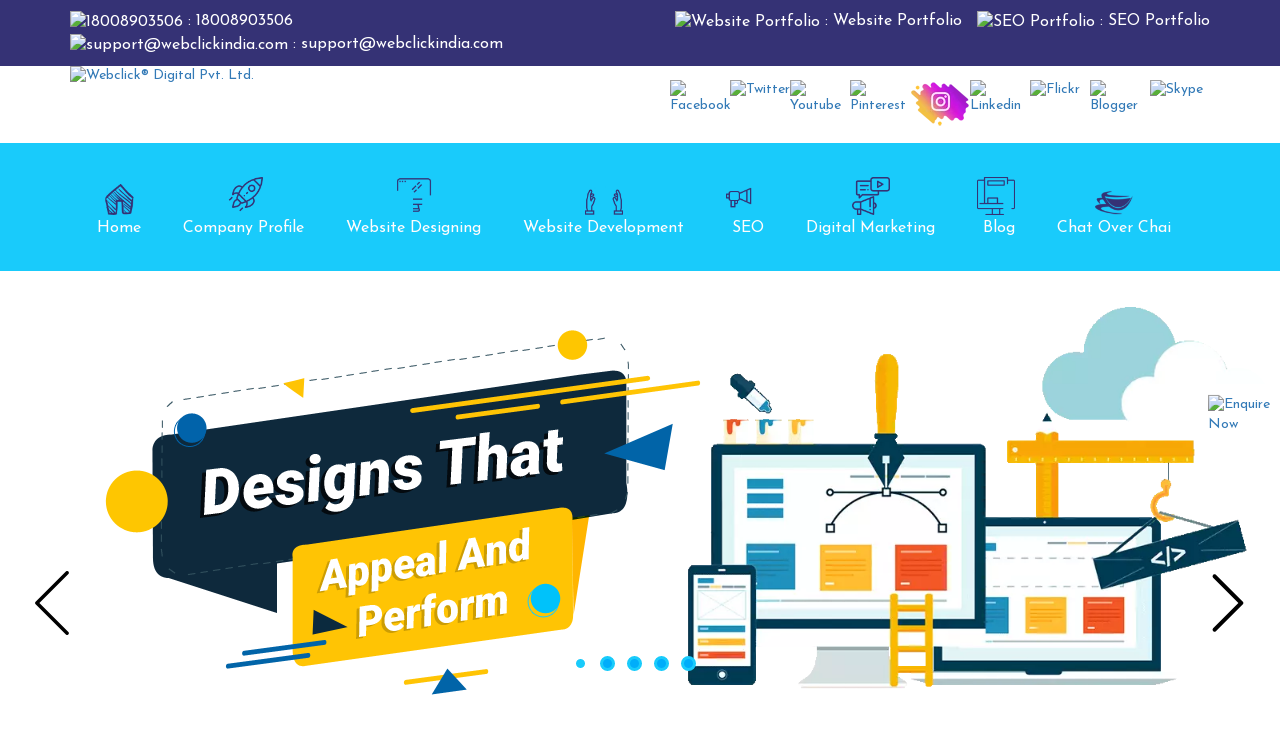

--- FILE ---
content_type: text/html; charset=UTF-8
request_url: https://www.webclickindia.com/asansol/web-designing-company.html
body_size: 23049
content:
<!doctype html>
<html lang="en">
<head>
 <meta charset="UTF-8">

<meta http-equiv="Content-Type" content="text/html; charset=utf-8" />  
<base href="https://www.webclickindia.com/" />
<title>Web Designing Company In Asansol | Best Web Designing Company Asansol</title>
<meta name="description" content="Web Designing Company in Asansol. WebclickÂ® Digital Pvt. Ltd. is best Web Designing Company in Asansol. Top 10 Web Designing Company in Asansol provide affordable services" />
<meta name="keywords" content="Web Designing Company, Web Designing Company In Asansol, Best Web Designing Company, Best Web Designing Company In Asansol, Affordable Web Designing Company, Cheap Web Designing Company, Top 10 Web Designing Company In Asansol" />
<meta name="author" content="Webclick® Digital Pvt. Ltd." />
<meta name="distribution" content="global">
<meta name="copyright" content="Webclick® Digital Pvt. Ltd. - Website Designing Company In Delhi">
<meta name="language" content="English">
<meta name="rating" content="general">
<meta name="revisit-after" content="Daily">
<meta name="robots" content="ALL">
<meta name="googlebot" content="index, follow">
<meta name="bingbot" content="index, follow" >
<meta name="reply-to" content="support@webclickindia.com">
<meta name="expires" content="never" >
<meta name="coverage" content="Worldwide">
<meta name="theme-color" content="#1ac2ff">
<meta name="viewport" content="width=device-width, initial-scale=1, shrink-to-fit=no" />
<link rel="shortcut icon" href="favicon.ico">
<meta property="og:image" content="https://www.webclickindia.com/themes/default/images/og-logo.jpg">

 


	 
		

<script type="text/javascript">
 
   document.write("<link rel=\"stylesheet\" href=\"themes/default/css/bootstrap.min.css\" \/>"); 
   document.write("<link rel=\"stylesheet\" href=\"themes/default/css/style.css\" \/>");    
  
  WebFontConfig = {  
    google: { families: ['Josefin+Sans:100,300,400,600,700&display=swap', 'Roboto&display=swap' , 'Caveat:400,700&display=swap', 'Vidaloka&display=swap'] }
  };
      
  (function() {
   
    var wf = document.createElement('script');
    wf.src = ('https:' == document.location.protocol ? 'https' : 'http') +
      '://ajax.googleapis.com/ajax/libs/webfont/1.5.18/webfont.js';
    wf.type = 'text/javascript';
    wf.async = 'true';
    var s = document.getElementsByTagName('script')[0];
    s.parentNode.insertBefore(wf, s);
    
	 	 
			var css = document.createElement('link');
			css.href = 'themes/default/css/application.min.css';
			css.rel = 'stylesheet';
			css.property = 'stylesheet';
			css.type = 'text/css';
			document.getElementsByTagName('head')[0].appendChild(css);
		 
			var css = document.createElement('link');
			css.href = '//cdnjs.cloudflare.com/ajax/libs/font-awesome/4.7.0/css/font-awesome.min.css';
			css.rel = 'stylesheet';
			css.property = 'stylesheet';
			css.type = 'text/css';
			document.getElementsByTagName('head')[0].appendChild(css);
	 
			var css = document.createElement('link');
			css.href = '//code.ionicframework.com/ionicons/2.0.1/css/ionicons.min.css';
			css.rel = 'stylesheet';
			css.property = 'stylesheet';
			css.type = 'text/css';
			document.getElementsByTagName('head')[0].appendChild(css);
			
			
			var css = document.createElement('link');
			css.href = 'themes/default/css/owl.carousel.css';
			css.rel = 'stylesheet';
			css.property = 'stylesheet';
			css.type = 'text/css';
			document.getElementsByTagName('head')[0].appendChild(css);
		})();
			
	document.write("<link rel=\"stylesheet\" href=\"themes/default/css/bootsnav.css\" \/>");    
    document.write("<link rel=\"stylesheet\" href=\"themes/default/css/responsive.css\" \/>"); 
    document.write("<link rel=\"stylesheet\" href=\"themes/default/css/media-query.css\" \/>"); 
		
	document.addEventListener('contextmenu', event => event.preventDefault());
		
</script>
 
<script type="text/javascript" src="https://cdnjs.cloudflare.com/ajax/libs/jquery/2.1.3/jquery.min.js" rel="preload"></script>

   

 <!-- <div class="snowflakes" aria-hidden="true">
  <div class="snowflake">
    <div class="inner">❅</div>
  </div>
  <div class="snowflake">
    <div class="inner">❅</div>
  </div>
  <div class="snowflake">
    <div class="inner">❅</div>
  </div>
  <div class="snowflake">
    <div class="inner">❅</div>
  </div>
  <div class="snowflake">
    <div class="inner">❅</div>
  </div>
  <div class="snowflake">
    <div class="inner">❅</div>
  </div>
  <div class="snowflake">
    <div class="inner">❅</div>
  </div>
  <div class="snowflake">
    <div class="inner">❅</div>
  </div>
  <div class="snowflake">
    <div class="inner">❅</div>
  </div>
  <div class="snowflake">
    <div class="inner">❅</div>
  </div>
  <div class="snowflake">
    <div class="inner">❅</div>
  </div>
  <div class="snowflake">
    <div class="inner">❅</div>
  </div>
</div> -->


<style>

/* customizable snowflake styling */
.snowflake {
  color: #fff;
  font-size: 2em;
  font-family: Arial, sans-serif;
  text-shadow: 0 0 5px #000;
}
.snowflake,
.snowflake .inner {
  animation-iteration-count: infinite;
  animation-play-state: running;
}
@keyframes snowflakes-fall {
  0% {
      transform: translateY(0);
  }
  100% {
      transform: translateY(110vh);
  }
}
@keyframes snowflakes-shake {
  0%,
  100% {
      transform: translateX(0);
  }
  50% {
      transform: translateX(80px);
  }
}
.snowflake {
  position: fixed;
  top: -10%;
  z-index: 9999;
  -webkit-user-select: none;
  user-select: none;
  cursor: default;
  animation-name: snowflakes-shake;
  animation-duration: 3s;
  animation-timing-function: ease-in-out;
}
.snowflake .inner {
  animation-duration: 10s;
  animation-name: snowflakes-fall;
  animation-timing-function: linear;
}
.snowflake:nth-of-type(0) {
  left: 1%;
  animation-delay: 0s;
}
.snowflake:nth-of-type(0) .inner {
  animation-delay: 0s;
}
.snowflake:first-of-type {
  left: 10%;
  animation-delay: 1s;
}
.snowflake:first-of-type .inner,
.snowflake:nth-of-type(8) .inner {
  animation-delay: 1s;
}
.snowflake:nth-of-type(2) {
  left: 20%;
  animation-delay: 0.5s;
}
.snowflake:nth-of-type(2) .inner,
.snowflake:nth-of-type(6) .inner {
  animation-delay: 6s;
}
.snowflake:nth-of-type(3) {
  left: 30%;
  animation-delay: 2s;
}
.snowflake:nth-of-type(11) .inner,
.snowflake:nth-of-type(3) .inner {
  animation-delay: 4s;
}
.snowflake:nth-of-type(4) {
  left: 40%;
  animation-delay: 2s;
}
.snowflake:nth-of-type(10) .inner,
.snowflake:nth-of-type(4) .inner {
  animation-delay: 2s;
}
.snowflake:nth-of-type(5) {
  left: 50%;
  animation-delay: 3s;
}
.snowflake:nth-of-type(5) .inner {
  animation-delay: 8s;
}
.snowflake:nth-of-type(6) {
  left: 60%;
  animation-delay: 2s;
}
.snowflake:nth-of-type(7) {
  left: 70%;
  animation-delay: 1s;
}
.snowflake:nth-of-type(7) .inner {
  animation-delay: 2.5s;
}
.snowflake:nth-of-type(8) {
  left: 80%;
  animation-delay: 0s;
}
.snowflake:nth-of-type(9) {
  left: 90%;
  animation-delay: 1.5s;
}
.snowflake:nth-of-type(9) .inner {
  animation-delay: 3s;
}
.snowflake:nth-of-type(10) {
  left: 25%;
  animation-delay: 0s;
}
.snowflake:nth-of-type(11) {
  left: 65%;
  animation-delay: 2.5s;
}

/* Prevent text selection of a body element in all major browsers */
body {
-webkit-touch-callout: none; /* iOS Safari */
-webkit-user-select: none;   /* Chrome 6.0+, Safari 3.1+, Edge & Opera 15+ */
-moz-user-select: none;      /* Firefox */
-ms-user-select: none;       /* IE 10+ and Edge */
user-select: none;           /* Non-prefixed version, 
								currently supported by Chrome and Opera */
}

.business_website_tagline p {
    padding: 13px 0;
    text-align: center;
}


@media only screen and (max-width: 480px) {
 
 .custom {
    margin-top: -41px;
     background: none !important;
	}

.awards-section h2::before {
    content: " ";
    background: url(themes/default/images/awards/title-bg2.png) no-repeat;
    width: 345px;
    background-size: 100%;
    height: 88px;
    position: absolute;
    left: 0;
    right: 0;
    top: -18px;
    z-index: -1;
    margin: 0 auto;
    display: inline-block;
}

.content-secton .ballon {  
    display: none;
}

.content-secton .call-now a img {
   display: none;
}

.content-secton .designer {
    display: none;
}

.testimonials { 
background : none;
}



.awards-section {
    width: 100%;
   // background-image: url(themes/default/images/mobile-bg.jpg) !important;
   // background-repeat: no-repeat;
}

#toTop { 
display : none !important;
}

#myTab {
    display: none;
}

.enquiry-now {
    display: none;
}
 
 .slider-navigation {
    display: none;
}
  
 .dg-wrapper a img {
    display: block;
    width: 300px;
    height: 220px;
}


.desktopwebmenu {
    display: none;
}

 .creative-designs .bs-example ul li {
    width: 45px;
}

.slider-controls {
    display: none;
}

.footer-social {
 display: none !important;
}

blockquote {
    padding: 0px;
	}
	
.main-menu { display:none; }
	
	.creative .creative_hindi_tagline p {
    width: 100%;
    margin: 0 auto;
    font-size: 1.4rem;
}

.business-description h4.business_website_title {
    font-size: 23px !important;
    text-align: center !important;
    color: #fd584a !important;
    line-height: 30px;
}
	
.section_title {    
    font-size: 20px !important;    
    line-height: 29px !important;    
    padding-left: 10px !important;
    padding-right: 37px !important;
}

section.project-launch p {
    margin: 7% 0px 1px;
    font-size: 19px;
    line-height: 35px;
}

#quote-carousel .carousel-control {
 
    margin-top: -30px;
}

.social-link li a img {
    width: 58px;
}

.footer-box li {
    border-bottom: 1px dashed #60598c;
    padding: 0;
    margin: 0;
    line-height: 41px;
}

footer li a {
    color: #fff;
    display: block;
	line-height: 30px;
}
}


</style>

<!-- Global site tag (gtag.js) - Google Analytics -->
<script async src="https://www.googletagmanager.com/gtag/js?id=UA-126536863-1"></script>
<script>
  window.dataLayer = window.dataLayer || [];
  function gtag(){dataLayer.push(arguments);}
  gtag('js', new Date());

  gtag('config', 'UA-126536863-1');
</script>

<script type="application/ld+json">{
      "@context": "https://schema.org",
      "@type": "LocalBusiness",
      "name" : "Webclickâ„¢ Digital Pvt. Ltd. - Best Web Designing Company in India",
      "url": "https://www.webclickindia.com/",
      "logo": "https://www.webclickindia.com/themes/default/images/logo.png",
      "image": "https://www.webclickindia.com/images/awards/web-click-india-won-national-excellence-award-2018-for-best-professional-web-designing-company-in-india.png",
      "description": "Awarded Best Website Designing and Digital Marketing Company In India",
      "telephone": "18008903506",
      "pricerange":"18008903506 - Call Now | Mail US: support@webclickindia.com",
      "geo": {
      "@type": "GeoCoordinates",
      "latitude": 28.6580938,
      "longitude": 77.1440365
      },
      "aggregateRating": {
      "@type": "AggregateRating",
      "ratingValue": "5.0",
      "bestRating": "5",
      "ratingCount": "5000"
      },
      "address": {
      "@type": "PostalAddress",
      "addressLocality": "New Delhi",
      "addressRegion": "DEL",
      "streetAddress": "8A/2 Plot No.1- A, 3rd Floor Moti Nagar, Najafgarh Rd, DLE Industrial Area, New Delhi, Delhi 110015",
      "postalCode": "110015"
      },
      "openingHours": [
      "Mon-Sat 09:30AM - 06.00PM"
      ]
      }
    </script>	


 


 <!-- Google tag (gtag.js) -->
<script async src="https://www.googletagmanager.com/gtag/js?id=G-V5SVJJYQL2"></script>
<script>
  window.dataLayer = window.dataLayer || [];
  function gtag(){dataLayer.push(arguments);}
  gtag('js', new Date());

  gtag('config', 'G-V5SVJJYQL2');
</script>
</head>


<body>
<!-- enquiry-now -->
<div class="enquiry-now ">
<a href="contact-us.html" title="Enquire Now"><img src="[data-uri]" data-src="themes/default/images/enquiry-now.png" class="img-responsive bounce" alt="Enquire Now" title="Enquire Now" /></a>
</div><!-- enquiry-now -->

<div class="top-header">
<div class="container">
<div class="row">
<div class="col-lg-6">
<ul class="contact-icon">
<li><a href="tel:18008903506" title="18008903506" class="header-mobile"><img src="themes/default/images/icon/support.png" alt="18008903506" title="18008903506" /> : 18008903506</a></li>
<li><a href="mailto:support@webclickindia.com" title="support@webclickindia.com"><img src="themes/default/images/icon/email.png" alt="support@webclickindia.com" title="support@webclickindia.com" /> : support@webclickindia.com</a></li>
</ul>
</div><!--col-lg-8-->
<div class="col-lg-6">
<ul class="portfolio-link">
<li><a href="https://www.webclickindia.com/Webclick-Digital-Portfolio.pdf" target="_blank" title="Website Portfolio"><img src="themes/default/images/icon/coding.png" alt="Website Portfolio" title="Website Portfolio" /> : Website Portfolio</a></li>
<li><a href="https://www.webclickindia.com/Webclick-Digital-Portfolio.pdf" target="_blank" title="SEO Portfolio"><img src="themes/default/images/icon/seo.png" alt="SEO Portfolio" title="SEO Portfolio
" /> : SEO Portfolio</a></li>
</ul>
</div><!--col-lg-6-->
</div><!--row-->
</div><!--container-->
</div><!--top-header-->

<header class="xwow xfadeIn">
  <div class="container">
    <div class="top">
      <div class="row">
        <div class="col-md-4">
          <div class="logo xwow xfadeInLeft"><a href="/" title="Webclick® Digital Pvt. Ltd."><img src="themes/default/images/logo.png" alt="Webclick® Digital Pvt. Ltd." title="Webclick® Digital Pvt. Ltd." /></a></div>
        </div>
        <div class="col-md-8 info xwow xfadeInRight">
        <ul class="social-link">
		 
		
		 
             
			 
			  <li><a href="https://www.facebook.com/webclickdelhindia/" target="_blank" class="hvr-pulse-shrink"><img src="images/socialicons/icon-facebook.png" class="img-responsive" alt="Facebook" title="Facebook" /></a></li>
			  
 
             
			 
			  <li><a href="https://twitter.com/webclickindia20" target="_blank" class="hvr-pulse-shrink"><img src="images/socialicons/icon-twitter.png" class="img-responsive" alt="Twitter" title="Twitter" /></a></li>
			  
 
             
			 
			  <li><a href="https://www.youtube.com/c/WebClickIndiaNewDelhi" target="_blank" class="hvr-pulse-shrink"><img src="images/socialicons/icon-youtube.png" class="img-responsive" alt="Youtube" title="Youtube" /></a></li>
			  
 
             
			 
			  <li><a href="https://in.pinterest.com/webclickindia/" target="_blank" class="hvr-pulse-shrink"><img src="images/socialicons/icon-pinterest.png" class="img-responsive" alt="Pinterest" title="Pinterest" /></a></li>
			  
 
             
			 
			  <li><a href="https://www.instagram.com/webclickindia/" target="_blank" class="hvr-pulse-shrink"><img src="images/socialicons/icon-instagram.png" class="img-responsive" alt="Instagram" title="Instagram" /></a></li>
			  
 
             
			 
			  <li><a href="https://in.linkedin.com/company/web-click-india" target="_blank" class="hvr-pulse-shrink"><img src="images/socialicons/icon-linkedin.png" class="img-responsive" alt="Linkedin" title="Linkedin" /></a></li>
			  
 
             
			 
			  <li><a href="https://www.flickr.com/photos/webclickindia/" target="_blank" class="hvr-pulse-shrink"><img src="images/socialicons/icon-flickr.png" class="img-responsive" alt="Flickr" title="Flickr" /></a></li>
			  
 
             
			 
			  <li><a href="https://webclickindia.blogspot.com/" target="_blank" class="hvr-pulse-shrink"><img src="images/socialicons/icon-blogger.png" class="img-responsive" alt="Blogger" title="Blogger" /></a></li>
			  
 
             
			 
			  <li><a href="skype:webclickindia?call" target="_blank" class="hvr-pulse-shrink"><img src="images/socialicons/icon-skype.png" class="img-responsive" alt="Skype" title="Skype" /></a></li>
			  

        </ul> 
		</div><!--col-md-8-->
      </div>
    </div>
  </div>
</header>
<!-- ======================= header ends here ============================== -->
<!-- ======================= Navigation starts here ============================== -->


<div class="header-menu">
  <div class="container">
    <div class="row">
      <!-- Main Menu Start -->
      <div class="mobile-nav-menu"></div>
      <div class="col-md-12 desktopwebmenu nav-menu">
        <div class="menu">
          <nav id="main-menu" class="main-menu" style="display: block;">
            <ul>
              <li><a href="/" class="hvr-pulse-shrink" title="Webclick® Digital Pvt. Ltd."><img src="themes/default/images/icon/services-icon/home-sketch.gif" class="img-responsive" alt="Webclick® Digital Pvt. Ltd." title="Webclick® Digital Pvt. Ltd." /> Home </a></li>
              <li><a href="company-profile.html" class="hvr-pulse-shrink" title=" Company Profile"><img src="themes/default/images/icon/services-icon/startup.gif" class="img-responsive" alt=" Company Profile" title=" Company Profile" /> Company Profile</a>
			  
				<ul>				
				<li>
				<a href="our-certificates.html" title="Our Certificates">Our Certificates</a>

				</li>
				</ul>
				</li>
             

  							  
							  					
                        <li>
                           <a href="website-designing.html" title="Website Designing" class="hvr-pulse-shrink">
						   <img src="/images/categories/header-website-designing.gif" class="img-responsive" alt="Website Designing" title="Website Designing" /> 
						   Website Designing </a>
                           	
                           <ul>
                              					
                              <li>
                                 <a href="ecommerce-website-designing.html" title="Ecommerce Web Designing">Ecommerce Web Designing</a>
                                                               </li>
                              					
                              <li>
                                 <a href="responsive-website-designing.html" title="Responsive Web Designing">Responsive Web Designing</a>
                                                               </li>
                              					
                              <li>
                                 <a href="static-web-designing.html" title="Static Web Designing">Static Web Designing</a>
                                                               </li>
                              					
                              <li>
                                 <a href="dynamic-website-designing.html" title="Dynamic Web Designing">Dynamic Web Designing</a>
                                                               </li>
                              					
                              <li>
                                 <a href="flash-web-designing.html" title="Flash Web Designing">Flash Web Designing</a>
                                                               </li>
                              					
                              <li>
                                 <a href="custom-web-designing.html" title="Custom Web Designing">Custom Web Designing</a>
                                                               </li>
                              					
                              <li>
                                 <a href="website-redesigning.html" title="Website Redesigning">Website Redesigning</a>
                                                               </li>
                              					
                              <li>
                                 <a href="seo-web-designing.html" title="SEO Web Designing">SEO Web Designing</a>
                                                               </li>
                              					
                              <li>
                                 <a href="landing-page-designing.html" title="Landing Page Designing">Landing Page Designing</a>
                                                               </li>
                              					
                              <li>
                                 <a href="web-design-packages.html" title="Web Design Packages">Web Design Packages</a>
                                                               </li>
                                                      
                           </ul>
                                                   </li>
                        							  
							  					
                        <li>
                           <a href="website-development.html" title="Website Development" class="hvr-pulse-shrink">
						   <img src="/images/categories/header-website-development.gif" class="img-responsive" alt="Website Development" title="Website Development" /> 
						   Website Development </a>
                           	
                           <ul>
                              					
                              <li>
                                 <a href="magento-web-development.html" title="Magento Web Development">Magento Web Development</a>
                                                               </li>
                              					
                              <li>
                                 <a href="wordpress-website-development.html" title="Wordpress Website">Wordpress Website</a>
                                                               </li>
                              					
                              <li>
                                 <a href="php-web-development.html" title="PHP Web Development">PHP Web Development</a>
                                                               </li>
                              					
                              <li>
                                 <a href="drupal-web-development.html" title="Drupal Web Development">Drupal Web Development</a>
                                                               </li>
                              					
                              <li>
                                 <a href="joomla-website-development.html" title="Joomla Web Development">Joomla Web Development</a>
                                                               </li>
                              					
                              <li>
                                 <a href="portal-development.html" title="Portal Development">Portal Development</a>
                                                                  <ul>
                                                                        <li><a href="b2c-web-development.html" title="B2C Web Development">B2C Web Development</a></li>
                                                                        <li><a href="b2b-portal-development.html" title="B2B Portal Development">B2B Portal Development</a></li>
                                                                        <li><a href="web-portal-development.html" title="Web Portal Development">Web Portal Development</a></li>
                                                                        <li><a href="travel-portal-development.html" title="Travel Portal">Travel Portal</a></li>
                                                                        <li><a href="real-estate-portal-development.html" title="Real Estate Portal">Real Estate Portal</a></li>
                                                                        <li><a href="property-portal-development.html" title="Property Portal">Property Portal</a></li>
                                                                        <li><a href="ecommerce-portal-development.html" title="Ecommerce Portal">Ecommerce Portal</a></li>
                                                                        <li><a href="job-portal-development.html" title="Job Portal">Job Portal</a></li>
                                                                        <li><a href="recruitment-portal-development.html" title="Recruitment Portal Development">Recruitment Portal Development</a></li>
                                                                        <li><a href="education-portal-development.html" title="Education Portal">Education Portal</a></li>
                                                                        <li><a href="news-portal-development.html" title="News Portal">News Portal</a></li>
                                                                        <li><a href="enterprise-portal-development.html" title="Enterprise Portal">Enterprise Portal</a></li>
                                                                        <li><a href="healthcare-portal-development.html" title="Healthcare Portal">Healthcare Portal</a></li>
                                                            
                                 </ul>
                                                               </li>
                              					
                              <li>
                                 <a href="custom-web-development.html" title="Custom Web Development">Custom Web Development</a>
                                                               </li>
                              					
                              <li>
                                 <a href="cms-web-development.html" title="CMS Web Development">CMS Web Development</a>
                                                               </li>
                              					
                              <li>
                                 <a href="zen-cart-web-development.html" title="Zen Cart Web Development">Zen Cart Web Development</a>
                                                               </li>
                                                      
                           </ul>
                                                   </li>
                        							  
							  					
                        <li>
                           <a href="seo-services.html" title="SEO" class="hvr-pulse-shrink">
						   <img src="/images/categories/header-seo.gif" class="img-responsive" alt="SEO" title="SEO" /> 
						   SEO </a>
                           	
                           <ul>
                              					
                              <li>
                                 <a href="on-page-optimization.html" title="On Page Optimization">On Page Optimization</a>
                                                               </li>
                              					
                              <li>
                                 <a href="off-page-optimization.html" title="Off Page Optimization">Off Page Optimization</a>
                                                               </li>
                              					
                              <li>
                                 <a href="link-building-services.html" title="Link Building Services">Link Building Services</a>
                                                               </li>
                              					
                              <li>
                                 <a href="directory-submission-services.html" title="Directory Submission Services">Directory Submission Services</a>
                                                               </li>
                              					
                              <li>
                                 <a href="social-bookmarking-services.html" title="Social Bookmarking Services">Social Bookmarking Services</a>
                                                               </li>
                              					
                              <li>
                                 <a href="guaranteed-seo-services.html" title="Guaranteed SEO Services">Guaranteed SEO Services</a>
                                                               </li>
                              					
                              <li>
                                 <a href="seo-services-in-dhanbad.html" title="SEO Services in Dhanbad">SEO Services in Dhanbad</a>
                                                               </li>
                              					
                              <li>
                                 <a href="seo-services-in-ranchi.html" title="SEO Services in Ranchi">SEO Services in Ranchi</a>
                                                               </li>
                              					
                              <li>
                                 <a href="seo-services-in-patna.html" title="SEO Services in Patna">SEO Services in Patna</a>
                                                               </li>
                              					
                              <li>
                                 <a href="seo-packages.html" title="SEO Packages">SEO Packages</a>
                                                               </li>
                                                      
                           </ul>
                                                   </li>
                        							  
							  					
                        <li>
                           <a href="digital-marketing.html" title="Digital Marketing" class="hvr-pulse-shrink">
						   <img src="/images/categories/header-digital-marketing.gif" class="img-responsive" alt="Digital Marketing" title="Digital Marketing" /> 
						   Digital Marketing </a>
                           	
                           <ul>
                              					
                              <li>
                                 <a href="internet-marketing.html" title="Internet Marketing">Internet Marketing</a>
                                                                  <ul>
                                                                        <li><a href="local-seo-services.html" title="Local SEO Services">Local SEO Services</a></li>
                                                                        <li><a href="web-marketing.html" title="Web Marketing">Web Marketing</a></li>
                                                                        <li><a href="locality-wise-promotion.html" title="Locality Wise Promotion">Locality Wise Promotion</a></li>
                                                                        <li><a href="google-map-promotion.html" title="Google Map Promotion">Google Map Promotion</a></li>
                                                                        <li><a href="city-wise-promotion.html" title="City Wise Promotion">City Wise Promotion</a></li>
                                                                        <li><a href="state-wise-promotion.html" title="State Wise Promotion">State Wise Promotion</a></li>
                                                                        <li><a href="country-wise-promotion.html" title="Country Wise Promotion">Country Wise Promotion</a></li>
                                                                        <li><a href="google-adwords-ppc.html" title="Google Adwords/PPC">Google Adwords/PPC</a></li>
                                                                        <li><a href="facebook-ads.html" title="Facebook Ads">Facebook Ads</a></li>
                                                                        <li><a href="video-promotion.html" title="Video Promotion">Video Promotion</a></li>
                                                                        <li><a href="seo-content-writing.html" title="SEO Content Writing">SEO Content Writing</a></li>
                                                                        <li><a href="register-domain.html" title="Register Domain">Register Domain</a></li>
                                                                        <li><a href="psd-to-html-conversion.html" title="PSD To HTML Conversion">PSD To HTML Conversion</a></li>
                                                            
                                 </ul>
                                                               </li>
                              					
                              <li>
                                 <a href="social-media.html" title="SMO Services">SMO Services</a>
                                                                  <ul>
                                                                        <li><a href="facebook-promotion.html" title="Facebook Promotion">Facebook Promotion</a></li>
                                                                        <li><a href="twitter-promotion.html" title="Twitter Promotion">Twitter Promotion</a></li>
                                                                        <li><a href="google-plus-promotion.html" title="Google Plus Promotion">Google Plus Promotion</a></li>
                                                                        <li><a href="linkedin-promotion.html" title="LinkedIn Promotion">LinkedIn Promotion</a></li>
                                                                        <li><a href="pinterest-promotion.html" title="Pinterest Promotion">Pinterest Promotion</a></li>
                                                            
                                 </ul>
                                                               </li>
                              					
                              <li>
                                 <a href="google-promotion.html" title="Google Promotion">Google Promotion</a>
                                                                  <ul>
                                                                        <li><a href="google-promotion-company.html" title="Google Promotion Company">Google Promotion Company</a></li>
                                                                        <li><a href="google-promotion-services.html" title="Google Promotion Services">Google Promotion Services</a></li>
                                                                        <li><a href="google-ranking.html" title="Google Ranking">Google Ranking</a></li>
                                                                        <li><a href="google-ranking-services.html" title="Google Ranking Services">Google Ranking Services</a></li>
                                                                        <li><a href="google-branding-promotion.html" title="Google Branding Promotion">Google Branding Promotion</a></li>
                                                                        <li><a href="google-branding-services.html" title="Google Branding Services">Google Branding Services</a></li>
                                                                        <li><a href="google-adwords-promotion.html" title="Google Adwords Promotion">Google Adwords Promotion</a></li>
                                                                        <li><a href="google-adwords-company.html" title="Google Adwords Company">Google Adwords Company</a></li>
                                                                        <li><a href="google-adwords-services.html" title="Google Adwords Services">Google Adwords Services</a></li>
                                                                        <li><a href="online-google-promotion.html" title="Online Google Promotion">Online Google Promotion</a></li>
                                                                        <li><a href="online-website-promotion.html" title="Online Website Promotion">Online Website Promotion</a></li>
                                                                        <li><a href="website-promotion-company.html" title="Website Promotion Company">Website Promotion Company</a></li>
                                                                        <li><a href="google-website-promotion.html" title="Google Website Promotion">Google Website Promotion</a></li>
                                                                        <li><a href="promote-business-on-google.html" title="Promote Business On Google">Promote Business On Google</a></li>
                                                                        <li><a href="adwords-promotion.html" title="Adwords Promotion">Adwords Promotion</a></li>
                                                                        <li><a href="google-paid-promotion.html" title="Google Paid Promotion">Google Paid Promotion</a></li>
                                                                        <li><a href="google-search-promotion.html" title="Google Search Promotion">Google Search Promotion</a></li>
                                                                        <li><a href="web-promotion.html" title="Web Promotion">Web Promotion</a></li>
                                                                        <li><a href="website-promotion-services.html" title="Website Promotion Services">Website Promotion Services</a></li>
                                                                        <li><a href="web-promotion-company.html" title="Web Promotion Company">Web Promotion Company</a></li>
                                                                        <li><a href="seo-website-promotion.html" title="SEO Website Promotion">SEO Website Promotion</a></li>
                                                                        <li><a href="web-promotion-services.html" title="Web Promotion Services">Web Promotion Services</a></li>
                                                                        <li><a href="professional-website-promotion.html" title="Professional Website Promotion">Professional Website Promotion</a></li>
                                                                        <li><a href="local-website-promotion.html" title="Local Website Promotion">Local Website Promotion</a></li>
                                                                        <li><a href="google-marketing-services.html" title="Google Marketing Services ">Google Marketing Services </a></li>
                                                                        <li><a href="google-merchant-centre-promotion.html" title="Google Merchant Centre Promotion">Google Merchant Centre Promotion</a></li>
                                                                        <li><a href="google-shopping-ads-promotion.html" title="Google Shopping Ads Promotion">Google Shopping Ads Promotion</a></li>
                                                            
                                 </ul>
                                                               </li>
                                                      
                           </ul>
                                                   </li>
                        						   
							  
			  
              <li><a href="blog.html" title="Blog" class="hvr-pulse-shrink"><img src="themes/default/images/icon/services-icon/blogging.gif" class="img-responsive" alt="Blog" title="Blog" /> Blog</a> </li>
              <li><a href="contact-us.html" title="Chat Over Chai" class="hvr-pulse-shrink"><img src="themes/default/images/icon/services-icon/call-center.gif" class="img-responsive" alt="Chat Over Chai" title="Chat Over Chai" /> Chat Over Chai</a></li>
            </ul>
          </nav>
        </div>
      </div>
      <!-- Main Menu End -->
    </div>
  </div>
</div>
<!-- ======================= Navigation ends here ================================ -->


<!-- ======================= Breadcrumb starts here ================================ -->
<!-- ======================= MISSION CONTENT starts here ================================ -->
<style>
.typewriter1 h1 {
    color: #4eb0f0;
    font-family: 'Roboto', sans-serif;
    font-size: 23px;
    overflow: hidden;
    font-weight: 600;
    border-right: .15em solid #fff;
    white-space: nowrap;
    margin: 0 auto;
    letter-spacing: .15em;
    animation: typing 3s steps(20, end), blink-caret .5s step-end infinite;
    width: 51%;
    padding: 20px 0;
    text-transform: uppercase;
}
.luli ul li {
    font-size: 18px;
    /* padding: 0px 0 0 0; */
    margin-top: 10px;
    margin-bottom: 10px;
    margin-left: 16px;
    font-family: inherit;
    font-weight: 500;
    line-height: 1.1;
    color: inherit;
}
.about-expert1 p {
    font-size: 18px !important;
    padding: 22px 0 0 0 !important;
    margin-top: 10px !important;
    margin-bottom: 10px !important;
    font-family: inherit !important;
    font-weight: 500 !important;
    line-height: 1.1 !important;
    color: inherit !important;
}
.about-expert1 h2 {
    color: #00aff0 !important;
    text-transform: uppercase !important;
    letter-spacing: 6.8px !important;
    font-weight: 600 !important;
    font-size: 21px !important;
    text-align: left !important;
}
.about-expert1 h3 {
    color: #00aff0 !important;
    text-transform: uppercase !important;
    letter-spacing: 6.8px !important;
    font-weight: 600 !important;
    font-size: 21px !important;
    text-align: left !important;
}
.mission-content ul li:before {
		left: 17px;
		content: "";
		width: 16px;
		height: 16px;
		background-color: #0da2f3;
		position: absolute;
		animation: square-to-circle 2.5s .5s infinite cubic-bezier(1, .015, .295, 1.225)alternate-reverse;
	}
	
.about-expert p {
    font-size: 24px;
    padding: 22px 0 0 0;
	margin-top: 10px;
    margin-bottom: 10px;
	font-family: inherit;
    font-weight: 500;
    line-height: 1.1;
    color: inherit;
}

.about-breadcrumb h2 {
    text-align: center;
    color: #fff;
    text-transform: capitalize;
    font-size: 20px;
    font-family: 'Roboto', sans-serif;
    line-height: 30px;
}

.about-expert h3 {
    color: #00aff0;
    text-transform: uppercase;
    letter-spacing: 6.8px;
    font-weight: 600;
    font-size: 33px;
}
.products-racks {
    /* min-height: 542px !important; */
    /* background: red; */
    overflow: scroll;
    overflow-x: hidden;
    height: 295px;
}
.great-description ul li {
    /* margin-left: 140px; */
    font-size: 17px;
    font-size: 16px;
    width: 75%;
    margin: 0px auto;
    text-align: left;
    font-family: 'Josefin Sans',sans-serif;
    line-height: 24px;
}
.prom-head h2 {
    text-align: left !important;
    margin-left: 118px;
}
.prom-head h3 {
    text-align: left !important;
    margin-left: 118px;
    color: #1ac2ff;
}
.resquest-calling-form .row .row{margin: 0px !important;}
.mobile-zero button {
    font-size: 16px;
}
section.content-secton h2 {
    color: #1ac2ff;
    text-align: center;
    /* text-transform: uppercase; */
    font-size: 27px;
}
</style>
 
<script>
function loadimages() {
  var imgDefer = document.getElementsByTagName('img');
  for (var i = 0; i < imgDefer.length; i++) {
    if (imgDefer[i].getAttribute('data-src')) {
      imgDefer[i].setAttribute('src',imgDefer[i].getAttribute('data-src'));
    }
  }
}

window.onload = loadimages;
</script>
 
 
 <section id="slider" class="section">
  <div class="slider">
    <div class="slider__container">
	


	 
    <div class="slider__item slide-banner1">
        <div class="slider__content grid">
          <div class="column"> <img src="images/banners/website-designing-company-in-india.webp" alt="Creative Designing" title="Creative Designing" class="title" /> </div>
          <div class="column"><img src="images/banners/creative-designing.webp" alt="Website Designing Company In India" title="Website Designing Company In India" class="banner1 image" /></div>
        </div>
    </div>
	 
    <div class="slider__item slide-banner2">
        <div class="slider__content grid">
          <div class="column"> <img src="images/banners/web-development-company-in-india.webp" alt="Website Development" title="Website Development" class="title" /> </div>
          <div class="column"><img src="images/banners/website-development.webp" alt="Web Development Company in India" title="Web Development Company in India" class="banner2 image" /></div>
        </div>
    </div>
	 
    <div class="slider__item slide-banner3">
        <div class="slider__content grid">
          <div class="column"> <img src="images/banners/seo-company-in-india.webp" alt="SEO Services" title="SEO Services" class="title" /> </div>
          <div class="column"><img src="images/banners/seo-services.webp" alt="SEO Company In India" title="SEO Company In India" class="banner3 image" /></div>
        </div>
    </div>
	 
    <div class="slider__item slide-banner4">
        <div class="slider__content grid">
          <div class="column"> <img src="images/banners/ecommerce-web-designing-company-in-india.webp" alt="Ecommerce Solution" title="Ecommerce Solution" class="title" /> </div>
          <div class="column"><img src="images/banners/ecommerce-solution.webp" alt="Ecommerce Web Designing Company In India" title="Ecommerce Web Designing Company In India" class="banner4 image" /></div>
        </div>
    </div>
	 
    <div class="slider__item slide-banner5">
        <div class="slider__content grid">
          <div class="column"> <img src="images/banners/our-success.webp" alt="Awards And Achievements" title="Awards And Achievements" class="title" /> </div>
          <div class="column"><img src="images/banners/awards-and-achievements.webp" alt="Our Success" title="Our Success" class="banner5 image" /></div>
        </div>
    </div>
	    
    </div>
  </div>
</section>
 <style type="text/css">
@media only screen and (min-width:480px) and (max-width: 767px){
*.animated{animation-duration:inherit !important;}

}
@media only screen and (max-width: 479px){
*.animated{animation-duration:inherit !important;}
#popup-box{height: 350px !important;}
iframe{height: 330px !important;}
}
</style>





<style>
p.only-location-page {  text-align: center;  color: #33c067;}

.img-type img{margin: 0px auto; text-align: center;}
.under-border-inner { border: 1px solid #000;}
.under-border-inner span { font-size: 26px; background: #516aec; width: 100%; display: block;}
.under-border-inner p { font-size: 55px;}
.under-border-inner ul li{ line-height: 1.6em; padding: 0 0 1.6em 14px;}
.under-border-inner a{border: 1px solid #516aec; padding: .3em 1em; font-size: 20px; transition: 0.5s; position: relative; top: 10px;}
.under-border-inner a:hover{background-color: #14baf2; color: #fff !important;}
.resquest-calling-form{background-color: #516aec; float: left;  width: 100%; padding-bottom: 25px; font-size: 26px;}
.resquest-calling-form input{height: 35px; width:100%; padding-left: 8px;  border: 0px;}
.resquest-filed input{outline: none; font-size:16px !important;}
.resquest-filed textarea{font-size:16px !important;}
.resquest-filed input::placeholder{font-size: 13px;}
.resquest-filed textarea::placeholder{font-size: 13px;}
.resquest-filed button{cursor: pointer; background-color: #1c1c1c;}
.resquest-calling-form h3 { font-size: 26px;}
.prom-head { float: left;  width: 100%;}
.full-products { float: left;    width: 100%;}
.resquest-filed button { cursor: pointer;    background-color: #1c1c1c;    border: 0;    padding: 8px 25px 8px 25px;}

@media only screen and (min-width:480px) and (max-width: 767px){
.prom-head h2 {    text-align: left !important;     margin-left: 0px; }
.prom-head h3 {    text-align: left !important;     margin-left: 0px; }
.products-racks.mb-3 ul {    column-count: 1 !important;}
.resquest-filed input{margin-bottom: 10px !important;}
.resquest-filed input[name="message"] {padding-bottom: 100px; padding-top: 15px;}
}

@media only screen and (max-width: 479px){
.prom-head h2 {    text-align: left !important;     margin-left: 0px; }
.prom-head h3 {    text-align: left !important;     margin-left: 0px; }
.products-racks.mb-3 ul {    column-count: 1 !important;}
.resquest-filed input{margin-bottom: 10px !important;}
.resquest-filed input[name="message"] {padding-bottom: 100px; padding-top: 15px;}
} 
.great-description .mainhead1 {
    color: #1ac2ff !important;
    text-align: center;
    font-size: 30px !important;
    font-weight: 800;
    line-height: 45px;
    text-transform: none !important;
    width: 100%;
}
</style>


<section class="content-secton">
<div class="ballon bounce"><img src="themes/default/images/balloon.png" alt="Best Design" title="Best Design" class="img-responsive vert-move" /></div>
<div class="call-now bounce"><a href="contact-us.html" title="Call Us Now"><img src="themes/default/images/phonn.png" alt="Call Us Now" title="Call Us Now" class="img-responsive vert-move" /></a></div>

   <div class="content-div wow fadeIn">
    <div class="great-description">       
		<div class="container">		 
		<h1 class="mainhead1">Web Designing Company in Asansol - Webclick® Digital Pvt. Ltd.</h1>
		<p class="mainhead2 only-location-page">Great Web Designing for Your Online Business By Award Winning Web Designing Company</p>
		<div class="great_hindi_tagline">
		<p class="pulse">
		Clients ko shiddat wala pyar ho jayega aapki websites se		</p>
		</div>
<div class="prom-head">
	                     <p style="text-align: justify;">Ensuring your success is our goal, and therefore, we create attractive, user-friendly and SEO-friendly websites that work for your business and help your brand create its presence. Webclick® Digital Pvt. Ltd. - the Best Web Designing Company in Asansol has rich experience and expertise to deliver the custom websites. We understand the need of your business and create your online presence accordingly.</p>

<h2>Benefits Of Web Designing:</h2>

<ul>
	<li style="text-align: justify;">Attractive Design: We create an eye-catching design that helps us keep the customers attracted towards the platform and make your brand’s very first impression.</li>
	<li style="text-align: justify;">Highly Informative: We ensure that the website has all the unique information needed to keep customers informed regarding the products/services.</li>
	<li style="text-align: justify;">Clear Call To Action: Our websites are browser-friendly and have user-friendly navigation to ease and enhance user experience.</li>
</ul>

<h3>Why Us For Web Design Services?</h3>

<ul>
	<li style="text-align: justify;">Offer full-fledged web designing services.</li>
	<li style="text-align: justify;">Determine customer requirements and deliver work accordingly.</li>
	<li style="text-align: justify;">Keep your budget in mind and provide competitive pricing.</li>
	<li style="text-align: justify;">Work in close coordination with clients and never failed to meet deadlines.</li>
</ul>

<p style="text-align: justify;">If you want to ignite the presence of your business, step into the digital domain with a well-designed website. We are one among the top 10 Web Designing Company in Asansol. If you are ready to move ahead, contact us today.</p>
					 </div>
		</div>		  
    </div>
  </div> 
</section>
<!-- resquest-calling-form -->
<section class="resquest-calling-form py-2 pb-4">
<div class="container">
<h4 class="text-center text-white mb-3">For Web Designing Company In Asansol, Enquire Now</h4>
<div class="row text-center" id="inner-form">
<form action="enquiries/add" method="post">
<p id="packsuccessmsg"></p>
<input type="hidden" name="enquiry_for" value="Enquiry For Contact Us">
<input type="hidden" name="page_url" value="https://www.webclickindia.com/asansol/web-designing-company.html">
<p id="innersuccessmsg"></p>
<div class="row mobile-zero">
<div class="col-xl-2 col-lg-2 col-md-2 col-sm-12 col-xs-12 resquest-filed">
<input type="text" name="name" placeholder="Name" required="" class="w-100 border-0 pl-2">
</div>
<div class="col-xl-2 col-lg-2 col-md-2 col-sm-12 col-xs-12 resquest-filed">
<input type="text" name="email" placeholder="Email Us" class="w-100 border-0 pl-2">
</div>
<div class="col-xl-2 col-lg-2 col-md-2 col-sm-12 col-xs-12 resquest-filed">
<input type="text" name="phone" onkeypress="return event.charCode >= 48 &amp;&amp; event.charCode <= 57 || event.charCode == 43 || event.charCode == 45 || event.charCode == 0" maxlength="15" minlength="10" placeholder="Phone" required="" class="w-100 border-0 pl-2">
</div>
<div class="col-xl-2 col-lg-2 col-md-2 col-sm-12 col-xs-12 resquest-filed">
<input type="text" name="address" placeholder="Address" class="w-100 border-0 pl-2">
</div>
<div class="col-xl-2 col-lg-2 col-md-2 col-sm-12 col-xs-12 resquest-filed">
<input type="text" name="message" placeholder="Message" class="w-100 border-0 pl-2">
</div>
<div class="col-xl-2 col-lg-2 col-md-2 col-sm-12 col-xs-12 resquest-filed">
<button type="submit" class="border-0 text-uppercase w-100 text-white py-1">Submit Now</button>
</div>

</div></form>
</div>
</div>
</section>
<script src="https://code.jquery.com/jquery-1.12.3.min.js"></script> 
<script>
$(function() {
	$("#inner-form form").on('submit', function(event) {
		
		var $form = $(this);		
		$.ajax({
			type: $form.attr('method'),
			url: $form.attr('action'),
			data: $form.serialize(),
			success: function() {
 			$('#innersuccessmsg').html('Thank you for your enquiry with us, <br> Our representative will get in touch with you soon.');
		 	$('#innersuccessmsg').addClass('alert alert-success');
						 			 
			 $("#innersuccessmsg").show();
			 setTimeout(function() { $("#innersuccessmsg").hide(); }, 5000);
			 $('#inner-form form')[0].reset();		 
 			
			}
		});
		event.preventDefault();		 
	});
});
</script>

<!--====Ourselves Constantly====-->
<div class="ourselves-constantly">
<div class="ourselves-constantly-divider-top"></div>
<div class="container">
<div class="row">
<div class="col-lg-12"><h4 class="ourselves-title">Being The Best Website Designing Company In Asansol, We Find It Important To Share Our Success With Our Customers</h4>
</div>
<ul>


				
<li><a href="top-5-web-development-company.html" title="Top 5 Web Development Company"><img src="[data-uri]" data-src="images/successstories/home-top-5-web-development-company.png" class="img-responsive" alt="Top 5 Web Development Company" title="Top 5 Web Development Company" /></a>
<a href="top-5-web-development-company.html" title="Top 5 Web Development Company" class="ourselves-bottom">Read More</a>
</li>

				
<li><a href="top-5-web-designing-company.html" title="Top 5 Web Designing Company"><img src="[data-uri]" data-src="images/successstories/home-top-5-web-designing-company.png" class="img-responsive" alt="Top 5 Web Designing Company" title="Top 5 Web Designing Company" /></a>
<a href="top-5-web-designing-company.html" title="Top 5 Web Designing Company" class="ourselves-bottom">Read More</a>
</li>

				
<li><a href="top-5-seo-company.html" title="Top 5 SEO Company"><img src="[data-uri]" data-src="images/successstories/home-top-5-seo-company.png" class="img-responsive" alt="Top 5 SEO Company" title="Top 5 SEO Company" /></a>
<a href="top-5-seo-company.html" title="Top 5 SEO Company" class="ourselves-bottom">Read More</a>
</li>

				
<li><a href="awarded-10-best-startups-in-website-development-2017.html" title="Awarded 10 Best Startups In Website Development 2017"><img src="[data-uri]" data-src="images/successstories/home-awarded-10-best-startups-in-website-development-2017.png" class="img-responsive" alt="Awarded 10 Best Startups In Website Development 2017" title="Awarded 10 Best Startups In Website Development 2017" /></a>
<a href="awarded-10-best-startups-in-website-development-2017.html" title="Awarded 10 Best Startups In Website Development 2017" class="ourselves-bottom">Read More</a>
</li>

				
<li><a href="10-best-startups-in-website-development-2017.html" title="10 Best Startups In Website Development 2017"><img src="[data-uri]" data-src="images/successstories/home-10-best-startups-in-website-development-2017.png" class="img-responsive" alt="10 Best Startups In Website Development 2017" title="10 Best Startups In Website Development 2017" /></a>
<a href="10-best-startups-in-website-development-2017.html" title="10 Best Startups In Website Development 2017" class="ourselves-bottom">Read More</a>
</li>

</ul>
</div><!--row-->
</div><!--container-->
<div class="ourselves-constantly-divider-bottom"></div>
</div><!--====Ourselves Constantly====-->
 
 

<style>
.business-description h4.business_website_title {
    font-size: 29px !important;
    text-align: center !important;
    color: #fd584a !important;
}

coffee-description h5 {
    font-family: 'Josefin Sans', sans-serif;
    color: #33c067 !important;;
    font-size: 22px !important;;
}
</style>
<!--=======================  Welcome section  ============================-->

<section class="content-secton" style="padding:0px;">
    <div class="faqdescription"> 		 
		<div class="container content-div ">
	 
<style>

.content-secton .designer {
    position: absolute;
    width: 16%;
    left: 5px;
    bottom: 1%;
}

.faqdescription { 

background :#b0e6fe;
 
}
.faqtitle { 
font-size:18px; 
 color:#ffffff;
 text-align: left;
}
.faqdesc   { width:100%; }

.acchead {

    background: #006cb7;

margin: 20px;
padding:1%;
}
.faqdesc {
font-size: 16px;
width: 95%;
margin: 7px auto;
text-align: left;
font-family: 'Josefin Sans',sans-serif;
line-height: 26px;
}

</style>



<!--Accordion wrapper-->
<div class="accordion md-accordion" id="accordionEx" role="tablist" aria-multiselectable="true">

  <!-- Accordion card -->
  
     	 
  <div class="card">

    <!-- Card header -->
    <div class="card-header acchead" role="tab" id="headingOne1">
      <a data-toggle="collapse" data-parent="#accordionEx" href="#collapseOne1" aria-expanded="true"
        aria-controls="collapseOne1">
        <div class="mb-20 faqtitle">
         How Much Do You Charge For Web Design? <i class="fa fa-angle-down pull-right rotate-icon"></i>
        </div>
      </a>
    </div>

    <!-- Card body -->
    <div id="collapseOne1" class="collapse " role="tabpanel" aria-labelledby="headingOne1"
      data-parent="#accordionEx">
      <div class="card-body faqdesc">
     Every website is different from one another in terms of designs and features, therefore, price and packages can be tailored according to your requirements. We have different packages for different businesses; get in touch to choose the right one.      </div>
    </div>

  </div>
  <!-- Accordion card -->
   	 
  <div class="card">

    <!-- Card header -->
    <div class="card-header acchead" role="tab" id="headingOne2">
      <a data-toggle="collapse" data-parent="#accordionEx" href="#collapseOne2" aria-expanded="true"
        aria-controls="collapseOne1">
        <div class="mb-20 faqtitle">
         Do You Provide Support Services After The Website Development Is Complete? <i class="fa fa-angle-down pull-right rotate-icon"></i>
        </div>
      </a>
    </div>

    <!-- Card body -->
    <div id="collapseOne2" class="collapse " role="tabpanel" aria-labelledby="headingOne1"
      data-parent="#accordionEx">
      <div class="card-body faqdesc">
     Yes, we do. We believe in customer satisfaction and serve around-the-clock support for one year. This covers from Site Security, Server Management to Adding, Deleting, and Modifying Text, Images.      </div>
    </div>

  </div>
  <!-- Accordion card -->
   	 
  <div class="card">

    <!-- Card header -->
    <div class="card-header acchead" role="tab" id="headingOne3">
      <a data-toggle="collapse" data-parent="#accordionEx" href="#collapseOne3" aria-expanded="true"
        aria-controls="collapseOne1">
        <div class="mb-20 faqtitle">
         Do I Have To Host My Website With You? <i class="fa fa-angle-down pull-right rotate-icon"></i>
        </div>
      </a>
    </div>

    <!-- Card body -->
    <div id="collapseOne3" class="collapse " role="tabpanel" aria-labelledby="headingOne1"
      data-parent="#accordionEx">
      <div class="card-body faqdesc">
     NO, there is no such compulsion. We have our own dedicated server, if you want we can host your website on that, and if you have your server, we can host on that too.      </div>
    </div>

  </div>
  <!-- Accordion card -->
   	 
  <div class="card">

    <!-- Card header -->
    <div class="card-header acchead" role="tab" id="headingOne4">
      <a data-toggle="collapse" data-parent="#accordionEx" href="#collapseOne4" aria-expanded="true"
        aria-controls="collapseOne1">
        <div class="mb-20 faqtitle">
         Are Your Websites SEO Friendly? <i class="fa fa-angle-down pull-right rotate-icon"></i>
        </div>
      </a>
    </div>

    <!-- Card body -->
    <div id="collapseOne4" class="collapse " role="tabpanel" aria-labelledby="headingOne1"
      data-parent="#accordionEx">
      <div class="card-body faqdesc">
     Yes! Being a leading <a href=https://www.webclickindia.com/seo-services.html>SEO Company in India</a> , we follow all the Google Algorithms; therefore, our websites are not just responsive but SEO-friendly as well.      </div>
    </div>

  </div>
  <!-- Accordion card -->
   	 
  <div class="card">

    <!-- Card header -->
    <div class="card-header acchead" role="tab" id="headingOne5">
      <a data-toggle="collapse" data-parent="#accordionEx" href="#collapseOne5" aria-expanded="true"
        aria-controls="collapseOne1">
        <div class="mb-20 faqtitle">
         I Want To Redesign My Existing Website. Can You Help? <i class="fa fa-angle-down pull-right rotate-icon"></i>
        </div>
      </a>
    </div>

    <!-- Card body -->
    <div id="collapseOne5" class="collapse " role="tabpanel" aria-labelledby="headingOne1"
      data-parent="#accordionEx">
      <div class="card-body faqdesc">
     Yes, we can. This is what we are known for. Just share your requirements, our experts will suggest you the latest designs, loaded with the advanced features and quote for the same.      </div>
    </div>

  </div>
  <!-- Accordion card -->
   	 
  <div class="card">

    <!-- Card header -->
    <div class="card-header acchead" role="tab" id="headingOne6">
      <a data-toggle="collapse" data-parent="#accordionEx" href="#collapseOne6" aria-expanded="true"
        aria-controls="collapseOne1">
        <div class="mb-20 faqtitle">
         Can I Check Samples Of A Few Websites Designed By You? <i class="fa fa-angle-down pull-right rotate-icon"></i>
        </div>
      </a>
    </div>

    <!-- Card body -->
    <div id="collapseOne6" class="collapse " role="tabpanel" aria-labelledby="headingOne1"
      data-parent="#accordionEx">
      <div class="card-body faqdesc">
     Yes, you can. Click on our website portfolio to browse the best we have done till day. <a href=https://www.webclickindia.com/website-portfolio.html>Our Portfolio </a>      </div>
    </div>

  </div>
  <!-- Accordion card -->
   	 
  <div class="card">

    <!-- Card header -->
    <div class="card-header acchead" role="tab" id="headingOne7">
      <a data-toggle="collapse" data-parent="#accordionEx" href="#collapseOne7" aria-expanded="true"
        aria-controls="collapseOne1">
        <div class="mb-20 faqtitle">
         Who Do We Offer Our SEO Packages And At What Price? <i class="fa fa-angle-down pull-right rotate-icon"></i>
        </div>
      </a>
    </div>

    <!-- Card body -->
    <div id="collapseOne7" class="collapse " role="tabpanel" aria-labelledby="headingOne1"
      data-parent="#accordionEx">
      <div class="card-body faqdesc">
     Being the best <a href=https://www.webclickindia.com/digital-marketing.html>Digital Marketing Company</a> , we serve our SEO Services to all, be it a Start-up, Small Scale Organization or Large Company. Prices of our SEO Packages based on different factors like requirements, keywords, nature of business and so on.      </div>
    </div>

  </div>
  <!-- Accordion card -->
   	 
  <div class="card">

    <!-- Card header -->
    <div class="card-header acchead" role="tab" id="headingOne8">
      <a data-toggle="collapse" data-parent="#accordionEx" href="#collapseOne8" aria-expanded="true"
        aria-controls="collapseOne1">
        <div class="mb-20 faqtitle">
         What Do You Offer, Customize Websites Or Theme Websites? <i class="fa fa-angle-down pull-right rotate-icon"></i>
        </div>
      </a>
    </div>

    <!-- Card body -->
    <div id="collapseOne8" class="collapse " role="tabpanel" aria-labelledby="headingOne1"
      data-parent="#accordionEx">
      <div class="card-body faqdesc">
     Being a <a href=https://www.webclickindia.com>Web Designing Company</a>, we offer customized websites only based on the requirements of our customers. We do not offer theme-based websites.      </div>
    </div>

  </div>
  <!-- Accordion card -->
   	 
  <div class="card">

    <!-- Card header -->
    <div class="card-header acchead" role="tab" id="headingOne9">
      <a data-toggle="collapse" data-parent="#accordionEx" href="#collapseOne9" aria-expanded="true"
        aria-controls="collapseOne1">
        <div class="mb-20 faqtitle">
         What Platform Do You Build Your Websites On? <i class="fa fa-angle-down pull-right rotate-icon"></i>
        </div>
      </a>
    </div>

    <!-- Card body -->
    <div id="collapseOne9" class="collapse " role="tabpanel" aria-labelledby="headingOne1"
      data-parent="#accordionEx">
      <div class="card-body faqdesc">
     We build all our websites on CakePHP Framework.      </div>
    </div>

  </div>
  <!-- Accordion card -->
   	 
  <div class="card">

    <!-- Card header -->
    <div class="card-header acchead" role="tab" id="headingOne10">
      <a data-toggle="collapse" data-parent="#accordionEx" href="#collapseOne10" aria-expanded="true"
        aria-controls="collapseOne1">
        <div class="mb-20 faqtitle">
         Who Is The Best Website Designing Company In India? <i class="fa fa-angle-down pull-right rotate-icon"></i>
        </div>
      </a>
    </div>

    <!-- Card body -->
    <div id="collapseOne10" class="collapse " role="tabpanel" aria-labelledby="headingOne1"
      data-parent="#accordionEx">
      <div class="card-body faqdesc">
     With the experience of working with different industries, designing excellence and customer support, we have built recognition as the best <a href=https://www.webclickindia.com>Website Designing Company in India</a>. Our work and awards we have received, over the years, justify our position very well.      </div>
    </div>

  </div>
  <!-- Accordion card -->
   
</div>
 
<!-- Accordion wrapper -->
	</div>
    </div>
</section>

<!--=======================  Welcome section ============================-->
<!--=======================  Keyword section ============================-->


<style>
.section-heading {
    position: relative;
    margin-bottom: 10px;
    margin-bottom: 10px;
    text-align: center !important;
    margin: 0px auto;
}
.product-item-heading span {
    position: relative;
    font-size: 35px;
}

.product-item-heading span {
    position: relative;
    font-size: 35px;
}
.products-racks a {
    color: #555;
}
.products-racks.mb-3 ul li {
    list-style: none;
}
.products-racks ul li {
    line-height: 35px;
    border-bottom: 1px solid #f5f3f3;
}
.products-racks.mb-3 ul {
    column-count: 3;
}

.products-racks a {
    color: #555;
}
.products-racks {
    /* min-height: 542px !important; */
    /* background: red; */
    overflow: scroll;
    overflow-x: hidden;
    height: 295px;
}
</style>
<section class="full-products py-5">
  <div class="container">
    <div class="section-heading product-item-heading text-center">
      <span class="mb-4 d-block"> Our Top Searches</span>
</div>
    <div class="row">
           
      <div class="col-xl-12 col-lg-12 col-md-12 col-sm-12 col-xs-12 products-racks mb-3">
    <span class="d-block"></span>
        <ul class="mt-3">
					<li><a href="asansol/website-designing-services.html" class="total-product" title="Website Designing Services In Asansol"><i class="fa fa-angle-right" aria-hidden="true"></i> Website Designing Services In Asansol</a></li>
					<li><a href="asansol/web-designing-services.html" class="total-product" title="Web Designing Services In Asansol"><i class="fa fa-angle-right" aria-hidden="true"></i> Web Designing Services In Asansol</a></li>
					<li><a href="asansol/ecommerce-website-designing-services.html" class="total-product" title="Ecommerce Website Designing Services In Asansol"><i class="fa fa-angle-right" aria-hidden="true"></i> Ecommerce Website Designing Services In Asansol</a></li>
					<li><a href="asansol/website-redesigning-services.html" class="total-product" title="Website Redesigning Services In Asansol"><i class="fa fa-angle-right" aria-hidden="true"></i> Website Redesigning Services In Asansol</a></li>
					<li><a href="asansol/website-development-services.html" class="total-product" title="Website Development Services In Asansol"><i class="fa fa-angle-right" aria-hidden="true"></i> Website Development Services In Asansol</a></li>
					<li><a href="asansol/web-development-services.html" class="total-product" title="Web Development Services In Asansol"><i class="fa fa-angle-right" aria-hidden="true"></i> Web Development Services In Asansol</a></li>
					<li><a href="asansol/php-web-development-services.html" class="total-product" title="PHP Web Development Services In Asansol"><i class="fa fa-angle-right" aria-hidden="true"></i> PHP Web Development Services In Asansol</a></li>
					<li><a href="asansol/portal-development-services.html" class="total-product" title="Portal Development Services In Asansol"><i class="fa fa-angle-right" aria-hidden="true"></i> Portal Development Services In Asansol</a></li>
					<li><a href="asansol/b2b-portal-development-services.html" class="total-product" title="B2B Portal Development Services In Asansol"><i class="fa fa-angle-right" aria-hidden="true"></i> B2B Portal Development Services In Asansol</a></li>
					<li><a href="asansol/b2c-portal-development-services.html" class="total-product" title="B2C Portal Development Services In Asansol"><i class="fa fa-angle-right" aria-hidden="true"></i> B2C Portal Development Services In Asansol</a></li>
					<li><a href="asansol/travel-portal-development-services.html" class="total-product" title="Travel Portal Development Services In Asansol"><i class="fa fa-angle-right" aria-hidden="true"></i> Travel Portal Development Services In Asansol</a></li>
					<li><a href="asansol/real-estate-portal-development-services.html" class="total-product" title="Real Estate Portal Development Services In Asansol"><i class="fa fa-angle-right" aria-hidden="true"></i> Real Estate Portal Development Services In Asansol</a></li>
					<li><a href="asansol/property-portal-development-services.html" class="total-product" title="Property Portal Development Services In Asansol"><i class="fa fa-angle-right" aria-hidden="true"></i> Property Portal Development Services In Asansol</a></li>
					<li><a href="asansol/ecommerce-portal-development-services.html" class="total-product" title="Ecommerce Portal Development Services In Asansol"><i class="fa fa-angle-right" aria-hidden="true"></i> Ecommerce Portal Development Services In Asansol</a></li>
					<li><a href="asansol/job-portal-development-services.html" class="total-product" title="Job Portal Development Services In Asansol"><i class="fa fa-angle-right" aria-hidden="true"></i> Job Portal Development Services In Asansol</a></li>
					<li><a href="asansol/recruitment-portal-development-services.html" class="total-product" title="Recruitment Portal Development Services In Asansol"><i class="fa fa-angle-right" aria-hidden="true"></i> Recruitment Portal Development Services In Asansol</a></li>
					<li><a href="asansol/education-portal-development-services.html" class="total-product" title="Education Portal Development Services In Asansol"><i class="fa fa-angle-right" aria-hidden="true"></i> Education Portal Development Services In Asansol</a></li>
					<li><a href="asansol/news-portal-development-services.html" class="total-product" title="News Portal Development Services In Asansol"><i class="fa fa-angle-right" aria-hidden="true"></i> News Portal Development Services In Asansol</a></li>
					<li><a href="asansol/enterprise-portal-development-services.html" class="total-product" title="Enterprise Portal Development Services In Asansol"><i class="fa fa-angle-right" aria-hidden="true"></i> Enterprise Portal Development Services In Asansol</a></li>
					<li><a href="asansol/healthcare-portal-development-services.html" class="total-product" title="Healthcare Portal Development Services In Asansol"><i class="fa fa-angle-right" aria-hidden="true"></i> Healthcare Portal Development Services In Asansol</a></li>
					<li><a href="asansol/google-promotion-services.html" class="total-product" title="Google Promotion Services In Asansol"><i class="fa fa-angle-right" aria-hidden="true"></i> Google Promotion Services In Asansol</a></li>
					<li><a href="asansol/internet-marketing-services.html" class="total-product" title="Internet Marketing Services In Asansol"><i class="fa fa-angle-right" aria-hidden="true"></i> Internet Marketing Services In Asansol</a></li>
					<li><a href="asansol/digital-marketing-services.html" class="total-product" title="Digital Marketing Services In Asansol"><i class="fa fa-angle-right" aria-hidden="true"></i> Digital Marketing Services In Asansol</a></li>
					<li><a href="asansol/seo-services.html" class="total-product" title="SEO Services In Asansol"><i class="fa fa-angle-right" aria-hidden="true"></i> SEO Services In Asansol</a></li>
					<li><a href="asansol/smo-services.html" class="total-product" title="SMO Services In Asansol"><i class="fa fa-angle-right" aria-hidden="true"></i> SMO Services In Asansol</a></li>
					<li><a href="asansol/website-designing-company.html" class="total-product" title="Website Designing Company In Asansol"><i class="fa fa-angle-right" aria-hidden="true"></i> Website Designing Company In Asansol</a></li>
					<li><a href="asansol/web-designing-company.html" class="total-product" title="Web Designing Company In Asansol"><i class="fa fa-angle-right" aria-hidden="true"></i> Web Designing Company In Asansol</a></li>
					<li><a href="asansol/ecommerce-website-designing-company.html" class="total-product" title="Ecommerce Website Designing Company In Asansol"><i class="fa fa-angle-right" aria-hidden="true"></i> Ecommerce Website Designing Company In Asansol</a></li>
					<li><a href="asansol/website-redesigning-company.html" class="total-product" title="Website Redesigning Company In Asansol"><i class="fa fa-angle-right" aria-hidden="true"></i> Website Redesigning Company In Asansol</a></li>
					<li><a href="asansol/website-development-company.html" class="total-product" title="Website Development Company In Asansol"><i class="fa fa-angle-right" aria-hidden="true"></i> Website Development Company In Asansol</a></li>
					<li><a href="asansol/web-development-company.html" class="total-product" title="Web Development Company In Asansol"><i class="fa fa-angle-right" aria-hidden="true"></i> Web Development Company In Asansol</a></li>
					<li><a href="asansol/php-web-development-company.html" class="total-product" title="PHP Web Development Company In Asansol"><i class="fa fa-angle-right" aria-hidden="true"></i> PHP Web Development Company In Asansol</a></li>
					<li><a href="asansol/portal-development-company.html" class="total-product" title="Portal Development Company In Asansol"><i class="fa fa-angle-right" aria-hidden="true"></i> Portal Development Company In Asansol</a></li>
					<li><a href="asansol/b2b-portal-development-company.html" class="total-product" title="B2B Portal Development Company In Asansol"><i class="fa fa-angle-right" aria-hidden="true"></i> B2B Portal Development Company In Asansol</a></li>
					<li><a href="asansol/b2c-portal-development-company.html" class="total-product" title="B2C Portal Development Company In Asansol"><i class="fa fa-angle-right" aria-hidden="true"></i> B2C Portal Development Company In Asansol</a></li>
					<li><a href="asansol/travel-portal-development-company.html" class="total-product" title="Travel Portal Development Company In Asansol"><i class="fa fa-angle-right" aria-hidden="true"></i> Travel Portal Development Company In Asansol</a></li>
					<li><a href="asansol/real-estate-portal-development-company.html" class="total-product" title="Real Estate Portal Development Company In Asansol"><i class="fa fa-angle-right" aria-hidden="true"></i> Real Estate Portal Development Company In Asansol</a></li>
					<li><a href="asansol/property-portal-development-company.html" class="total-product" title="Property Portal Development Company In Asansol"><i class="fa fa-angle-right" aria-hidden="true"></i> Property Portal Development Company In Asansol</a></li>
					<li><a href="asansol/ecommerce-portal-development-company.html" class="total-product" title="Ecommerce Portal Development Company In Asansol"><i class="fa fa-angle-right" aria-hidden="true"></i> Ecommerce Portal Development Company In Asansol</a></li>
					<li><a href="asansol/job-portal-development-company.html" class="total-product" title="Job Portal Development Company In Asansol"><i class="fa fa-angle-right" aria-hidden="true"></i> Job Portal Development Company In Asansol</a></li>
					<li><a href="asansol/recruitment-portal-development-company.html" class="total-product" title="Recruitment Portal Development Company In Asansol"><i class="fa fa-angle-right" aria-hidden="true"></i> Recruitment Portal Development Company In Asansol</a></li>
					<li><a href="asansol/education-portal-development-company.html" class="total-product" title="Education Portal Development Company In Asansol"><i class="fa fa-angle-right" aria-hidden="true"></i> Education Portal Development Company In Asansol</a></li>
					<li><a href="asansol/news-portal-development-company.html" class="total-product" title="News Portal Development Company In Asansol"><i class="fa fa-angle-right" aria-hidden="true"></i> News Portal Development Company In Asansol</a></li>
					<li><a href="asansol/enterprise-portal-development-company.html" class="total-product" title="Enterprise Portal Development Company In Asansol"><i class="fa fa-angle-right" aria-hidden="true"></i> Enterprise Portal Development Company In Asansol</a></li>
					<li><a href="asansol/healthcare-portal-development-company.html" class="total-product" title="Healthcare Portal Development Company In Asansol"><i class="fa fa-angle-right" aria-hidden="true"></i> Healthcare Portal Development Company In Asansol</a></li>
					<li><a href="asansol/google-promotion-company.html" class="total-product" title="Google Promotion Company In Asansol"><i class="fa fa-angle-right" aria-hidden="true"></i> Google Promotion Company In Asansol</a></li>
					<li><a href="asansol/internet-marketing-company.html" class="total-product" title="Internet Marketing Company In Asansol"><i class="fa fa-angle-right" aria-hidden="true"></i> Internet Marketing Company In Asansol</a></li>
					<li><a href="asansol/digital-marketing-company.html" class="total-product" title="Digital Marketing Company In Asansol"><i class="fa fa-angle-right" aria-hidden="true"></i> Digital Marketing Company In Asansol</a></li>
					<li><a href="asansol/seo-company.html" class="total-product" title="SEO Company In Asansol"><i class="fa fa-angle-right" aria-hidden="true"></i> SEO Company In Asansol</a></li>
					<li><a href="asansol/smo-company.html" class="total-product" title="SMO Company In Asansol"><i class="fa fa-angle-right" aria-hidden="true"></i> SMO Company In Asansol</a></li>
					<li><a href="asansol/seo-agency.html" class="total-product" title="SEO Agency In Asansol"><i class="fa fa-angle-right" aria-hidden="true"></i> SEO Agency In Asansol</a></li>
					<li><a href="asansol/digital-marketing-agency.html" class="total-product" title="Digital Marketing Agency In Asansol"><i class="fa fa-angle-right" aria-hidden="true"></i> Digital Marketing Agency In Asansol</a></li>
						
		</ul>
      </div>
         </div>
  </div>
</section>
 
 <style>
 .footer-details {
    margin-top: 17px !important;
}
</style>


<!--call-div-->
<div style="display: none;" class="call-div">
<ul>
<li><a href="tel:18008903506" title="Call Us"><img src="themes/default/images/loader-dribbble.gif" alt="Call Us" title="Call Us"></a></li>
<li><a target="_blank" href="https://api.whatsapp.com/send?phone=918595955875&text=Hello%20Webclick%C2%AE%20Digital%20Pvt.%20Ltd.%20Team%2C%20I%20am%20interested%20in%20-" title="Whatsapp Us" ><img src="themes/default/images/whatsapp.png" alt="Whatsapp Us" title="Whatsapp Us" /></a></li>
<li><a href="mailto:support@webclickindia.com" title="Email Now"><img src="themes/default/images/email.gif" alt="Email Now" title="Email Now" /></a></li>
<li><a href="skype:webclickindia?call" title="Contact On Skype"><img src="themes/default/images/skype.png" alt="Contact On Skype" title="Contact On Skype" /></a></li>
</ul>
</div>
<!--call-div-->


<!--display-contact-->
   <div class="display-contact">
   <div class="container">
   <div class="row">
   <ul>
   <li><a href="tel:18008903506" title="18008903506"><i class="fa fa-phone"></i> : 18008903506</a></li>
   <li><a href="mailto:support@webclickindia.com" title="support@webclickindia.com"><i class="fa fa-envelope"></i> : support@webclickindia.com</a></li>
   <li><a href="skype:webclickindia?call" target="_blank" title="Connect Us on Skype"><i class="fa fa-skype"></i> : Skype (webclickindia)</a></li>
   <li><a href="contact-us.html" target="_blank" title="Enquiry Now"><i class="fa fa-envelope"></i> : Enquiry Now</a></li>
   
   </ul>
   </div><!--row-->
   </div><!--container-->
   </div>
   <!--display-contact-->
   
<!--=======================  footer section ============================-->
<div class="upper-footer"> </div>
<footer>
  <div class="container">
    <div class="row">
    <div class="footer-details">
    <div class="col-sm-4">
    <div class="det">
    <p><i class="fa fa-envelope"></i> : <a href="mailto:support@webclickindia.com"> support@webclickindia.com</a></p>
    <p><i class="fa fa-phone"></i> : <a href="tel:18008903506 " class="footer-mobile">18008903506</a></p>
    </div>
    </div>
    
    <div class="col-sm-4">
    	<img src="themes/default/images/logo.png" alt="Webclick® Digital Pvt. Ltd." title="Webclick® Digital Pvt. Ltd.">
	
    </div>    
    
      <div class="col-sm-4">
      <div class="det">
      <p><i class="fa fa-map-marker"></i> : 
      8A/2, Plot No - 1 A, 3rd Floor, Moti Nagar, Najafgarh Rd, DLF Industrial Area, New Delhi- 110015, India</p>
    </div>
    </div>
    <div class="clearfix"></div>  
    </div>
  
  <style>
.footer-box ul {
    list-style: none;
}
</style>
<div class="footer-services">
   <div class="col-sm-3">
      <div class="footer-icon"><img src="images/categories/footer-website-designing.png" class="img-responsive" alt="Web Designing" title="Web Designing"></div>
      <div class="footer-box">
	    <ul>
         <li><a href="ecommerce-website-designing.html" title="Ecommerce Web Designing">Ecommerce Web Designing</a></li>
         <li><a href="responsive-website-designing.html" title="Responsive Web Designing">Responsive Web Designing</a></li>
         <li><a href="static-web-designing.html" title="Static Web Designing">Static Web Designing</a></li>
         <li><a href="dynamic-website-designing.html" title="Dynamic Web Designing">Dynamic Web Designing</a></li>
         <li><a href="flash-web-designing.html" title="Flash Web Designing">Flash Web Designing</a></li>
         <li><a href="custom-web-designing.html" title="Custom Web Designing">Custom Web Designing</a></li>
		</ul> 
      </div>
   </div>
   <div class="col-sm-3">
      <div class="footer-icon"><img src="images/categories/footer-website-development.png" class="img-responsive" alt="Web Development" title="Web Development"></div>
      <div class="footer-box">
	    <ul>
         <li><a href="magento-web-development.html" title="Magento Web Development">Magento Web Development</a></li>
         <li><a href="wordpress-website-development.html" title="Wordpress Web Development">Wordpress Web Development</a></li>
         <li><a href="php-web-development.html" title="PHP Web Development">PHP Web Development</a></li>
         <li><a href="drupal-web-development.html" title="Drupal Web Development">Drupal Web Development</a></li>
         <li><a href="joomla-website-development.html" title="Joomla Web Development">Joomla Web Development</a></li>
         <li><a href="cms-web-development.html" title="CMS Web Development">CMS Web Development</a></li>
		 </ul>
      </div>
   </div>
   <div class="col-sm-3">
      <div class="footer-icon"><img src="images/categories/footer-digital-marketing.png" class="img-responsive" alt="Digital Marketing" title="Digital Marketing"></div>
      <div class="footer-box">
	    <ul>
         <li><a href="digital-marketing.html" title="Digital Marketing">Digital Marketing</a></li>
         <li><a href="internet-marketing.html" title="Internet Marketing">Internet Marketing</a></li>
         <li><a href="seo-services.html" title="SEO Services">SEO Services</a></li>
         <li><a href="social-media.html" title="SMO Services">SMO Services</a></li>
         <li><a href="google-adwords-ppc.html" title="Google Adword/PPC">Google Adword/PPC</a></li>
         <li><a href="google-plus-promotion.html" title="Google Promotion Services">Google Promotion Services</a></li>
		 </ul>
      </div>
   </div>
   <div class="col-sm-3">
      <div class="footer-icon"><img src="images/categories/footer-portal-development.png" class="img-responsive" alt="Web Development" title="Portal Development"></div>
      <div class="footer-box">
	  <ul>
         <li><a href="portal-development.html" title="Portal Development">Portal Development</a></li>
         <li><a href="b2b-portal-development.html" title="B2B/ B2C Portal">B2B/ B2C Portal</a></li>
         <li><a href="travel-portal-development.html" title="Travel Portal">Travel Portal</a></li>
         <li><a href="real-estate-portal-development.html" title="Real Estate Portal">Real Estate Portal</a></li>
         <li><a href="job-portal-development.html" title="Job Portal">Job Portal</a></li>
         <li><a href="education-portal-development.html" title="Education Portal">Education Portal</a></li>
		 </ul>
      </div>
   </div>
   <div class="clearfix"></div>
</div>	  
    </div>
    <div class="footer-more phone-view">	
	  <ul>
		            <li> 
		  <a href="seo-portfolio.html" title="Our SEO Portfolio">SEO Portfolio</a>   </li>
		            <li> 
		  <a href="feedback-suggestions.html" title="Share Your Feedback With Us">Feedback</a>   </li>
		            <li> 
		  <a href="career.html" title="Career @ Webclick®Digital Pvt. Ltd.">Career</a>   </li>
		            <li> 
		  <a href="contact-us.html" title="Webclick® Digital Pvt. Ltd. Contact Details">Contact Us</a>   </li>
		            <li> 
		  <a href="sitemap.html" title="Sitemap @ Webclick®Digital Pvt. Ltd.">Sitemap</a>   </li>
		            <li> 
		  <a href="online-payment-options.html" title="Payment Options">Payment Options</a>   </li>
		            <li> 
		  <a href="refund-and-cancellation-policy.html" title="Refund And Cancellation">Refund And Cancellation</a>   </li>
		            <li> 
		  <a href="privacy-policy.html" title="Privacy Policy">Privacy Policy</a>   </li>
		            <li> 
		  <a href="testimonial.html" title="Testimonial">Testimonial</a>   </li>
		            <li> 
		  <a href="awards.html" title="Awards">Awards</a>   </li>
		            <li> 
		  <a href="our-team.html" title="Our Team">Our Team</a>   </li>
		            <li> 
		  <a href="terms-conditions.html" title="Terms & Conditions">Terms & Conditions</a>   </li>
		  		
	  </ul>		   
    </div>
	<div class="footer-more2 computer-view">	
	<p class="quicklink_title text-white">Quick Links</p>
	  <ul>
		            <li> 
		  <a href="seo-portfolio.html" title="Our SEO Portfolio">SEO Portfolio</a>   </li>
		            <li> 
		  <a href="feedback-suggestions.html" title="Share Your Feedback With Us">Feedback</a>   </li>
		            <li> 
		  <a href="career.html" title="Career @ Webclick®Digital Pvt. Ltd.">Career</a>   </li>
		            <li> 
		  <a href="contact-us.html" title="Webclick® Digital Pvt. Ltd. Contact Details">Contact Us</a>   </li>
		            <li> 
		  <a href="sitemap.html" title="Sitemap @ Webclick®Digital Pvt. Ltd.">Sitemap</a>   </li>
		            <li> 
		  <a href="online-payment-options.html" title="Payment Options">Payment Options</a>   </li>
		            <li> 
		  <a href="refund-and-cancellation-policy.html" title="Refund And Cancellation">Refund And Cancellation</a>   </li>
		            <li> 
		  <a href="privacy-policy.html" title="Privacy Policy">Privacy Policy</a>   </li>
		            <li> 
		  <a href="testimonial.html" title="Testimonial">Testimonial</a>   </li>
		            <li> 
		  <a href="awards.html" title="Awards">Awards</a>   </li>
		            <li> 
		  <a href="our-team.html" title="Our Team">Our Team</a>   </li>
		            <li> 
		  <a href="terms-conditions.html" title="Terms & Conditions">Terms & Conditions</a>   </li>
		  		
	  </ul>		   
    </div>
    
<div class="footer-social">       

<a href="https://www.facebook.com/webclickdelhindia/" target="_blank" title="Facebook"><img src="[data-uri]" data-src="images/socialicons/img-facebook.png" alt="Facebook" title="Facebook"></a>
             

<a href="https://twitter.com/webclickindia20" target="_blank" title="Twitter"><img src="[data-uri]" data-src="images/socialicons/img-twitter.png" alt="Twitter" title="Twitter"></a>
             

<a href="https://www.youtube.com/c/WebClickIndiaNewDelhi" target="_blank" title="Youtube"><img src="[data-uri]" data-src="images/socialicons/img-youtube.png" alt="Youtube" title="Youtube"></a>
             

<a href="https://in.pinterest.com/webclickindia/" target="_blank" title="Pinterest"><img src="[data-uri]" data-src="images/socialicons/img-pinterest.png" alt="Pinterest" title="Pinterest"></a>
             

<a href="https://www.instagram.com/webclickindia/" target="_blank" title="Instagram"><img src="[data-uri]" data-src="images/socialicons/img-instagram.png" alt="Instagram" title="Instagram"></a>
             

<a href="https://in.linkedin.com/company/web-click-india" target="_blank" title="Linkedin"><img src="[data-uri]" data-src="images/socialicons/img-linkedin.png" alt="Linkedin" title="Linkedin"></a>
             

<a href="https://www.flickr.com/photos/webclickindia/" target="_blank" title="Flickr"><img src="[data-uri]" data-src="images/socialicons/img-flickr.png" alt="Flickr" title="Flickr"></a>
             

<a href="https://webclickindia.blogspot.com/" target="_blank" title="Blogger"><img src="[data-uri]" data-src="images/socialicons/img-blogger.png" alt="Blogger" title="Blogger"></a>
             

<a href="skype:webclickindia?call" target="_blank" title="Skype"><img src="[data-uri]" data-src="images/socialicons/img-skype.png" alt="Skype" title="Skype"></a>
             
</div>  
</div>
<!-- whats-app-icon -->
<div class="whats-app-icon">
<a href="https://api.whatsapp.com/send?phone=918595955875&text=Hello%20Webclick%C2%AE%20Digital%20Pvt.%20Ltd.%20Team%2C%20I%20am%20interested%20in%20-" alt="" title="" target="_blank">
<img src="images/whats-app-icon.png" alt="" title="">
</a>
</div>
<div class="whatsapp_div">  
</div>

</footer>

<style>

.expandable {
      max-height: 0;
      overflow: hidden;
      position: absolute;
      left: 0px;
      transition: max-height 0.3s ease;
      width: 98%;
      background-color: #201c38;
      padding: 0 10px;
      border-radius: 5px;
    }

    .expandable.open {
      max-height: 500px; /* Adjust based on content */
      padding: 10px;
      z-index: 99999;
      position: relative;
      overflow-y: scroll;
      height:135px;
    }

    .tabs-hidden-and-show button {
      padding: 10px 20px;
      margin-bottom: 10px;
      cursor: pointer;
      background-color: #201c38;
      color: white;
      font-family: arial;
      border: none;
      border-radius: 5px;
    }

   .tabs-hidden-and-show a {
      display: block;
      margin: 5px 0;
      font-family: arial;
      color: #fff;
      text-decoration: none;
    }
.tabs-hidden-and-show ul {
    justify-content: space-between;
    padding-left: 15px;
    padding-right: 15px;
    text-align: center;
}
button.btn-design {
    background: transparent;
    border: none;
}
div#expandDiv ul li {
    display: inline-block;
    margin-right: 0;
    border-right: 1px solid #ccc;
    padding-left: 15px;
    padding-right: 15px;
}

</style>
<!-- Script -->
<script>
function toggleExpand() {
const div = document.getElementById("expandDiv");
div.classList.toggle("open");
}
</script>

<style>
#list-builder {position: fixed;    left: 0;    top: 0;    width: 100%;    height: 100%;    background-color: #333;    filter: alpha(opacity=80);	opacity: 0.8;   display: none; z-index: 99999999;}
#popup-box {    position: fixed;    left: 50%;    top: 50%;    transform: translate(-50%, -50%);  color: #FFFFFF; width: 90%; max-width: 1000px;
  border: 10px solid #FFFFFF; display: none; z-index: 99999999999999999999999999;}
#popup-close {    position: absolute;    top: -25px;   right: -25px;    cursor: pointer;    width: 40px;}
div#popup-box-content img {    width: 100%;}

iframe { display:block; }
</style>
<script type="text/javascript" async>
$(document).ready(function() {
var delay = 300; // milliseconds
var cookie_expire = 0; // days
var cookie = localStorage.getItem("list-builder");
if(cookie == undefined || cookie == null) {
cookie = 0;
}

if(((new Date()).getTime() - cookie) / (1000 * 60 * 60 * 24) > cookie_expire) {
$("#list-builder").delay(delay).fadeIn("fast", () => {
$("#popup-box").fadeIn("fast", () => {});
});

$("button[name=subscribe]").click(() => {
$.ajax({
type: "POST",
url: $("#popup-form").attr("action"),
data: $("#popup-form").serialize(),
success: (data) => {
$("#popup-box-content").html("<p style='text-align: center'>Thank you for subscribing to The Polyglot Developer newsletter!</p>");
}
});
});

$("#popup-close").click(() => {
$("#list-builder, #popup-box").hide();
localStorage.setItem("list-builder", (new Date()).getTime());
});
}
});
</script>
<script type="text/javascript" async>
$(function(){$.fn.scrollToTop=function(){$(this).hide().removeAttr("href");if($(window).scrollTop()!="0"){$(this).fadeIn("slow")}var scrollDiv=$(this);$(window).scroll(function(){if($(window).scrollTop()=="0"){$(scrollDiv).fadeOut("slow")}else{$(scrollDiv).fadeIn("slow")}});$(this).click(function(){$("html, body").animate({scrollTop:0},"slow")})}}); $(function(){ $("#toTop").scrollToTop(); });
</script>
  
<style>
#toTop{position:fixed; bottom:120px; right:5px; cursor:pointer; transition: 0.5s; z-index: 99999;}
</style>


<img src="[data-uri]" data-src="images/go-top-up-arrow.png" id="toTop" title="Go To Top" alt="Go To Top">

<div class="copyright">
  <div class="container-fluid mobile-left">
    <div class="col-md-12z">
      <div class="col-md-8 push-left">
        <!-- <p>Copyright © 2014 - 2021 Webclick® Digital Pvt. Ltd.  All Rights Reserved.</p>
 -->
        <p> <button onclick="toggleExpand()" class="btn-design">Copyright</button>  © 2014 - 2026 Webclick® Digital Pvt. Ltd.  All Rights Reserved.</p>
        
      </div>
      <div class="col-md-4 col-xs-12 pullx-right top-part textx-right">
        <div class="adjust-item">
        <div itemscope="" itemtype="http://schema.org/service">
             
                       <div itemprop="aggregateRating" itemscope="" itemtype="http://schema.org/AggregateRating">Rated
                        <span itemprop="ratingValue">5.0</span>/
                        <meta itemprop="bestRating" content="5">5
                  based on
                        <span itemprop="reviewCount">6897</span> reviews at
                          <a href="https://www.google.co.in/?gfe_rd=cr&amp;ei=ahQcWZyVI5LT8gfAwoXABA&amp;gws_rd=ssl#q=Web+Click+India&amp;lrd=0x390d02e5c5bdc5cf:0x229388cb068daf45,1," target="_blank">Google+</a>         
                       </div>
</div>        </div>
      </div>
    </div>
  </div>
</div>



<!-- Smartsupp Live Chat script --> <script type="text/javascript"> var _smartsupp = _smartsupp || {}; _smartsupp.key = '979f0951a87645840c69e95bdf834a45c8890faa'; window.smartsupp||(function(d) { var s,c,o=smartsupp=function(){ o._.push(arguments)};o._=[]; s=d.getElementsByTagName('script')[0];c=d.createElement('script'); c.type='text/javascript';c.charset='utf-8';c.async=true; c.src='https://www.smartsuppchat.com/loader.js?';s.parentNode.insertBefore(c,s); })(document); </script>

	
 
  <script src="themes/default/js/bootstrap.min.js"></script> 
<script src="themes/default/js/device.js"></script>
<script src="themes/default/js/redimension-web.js"></script>
<script src="themes/default/js/efecto-prehome.js"></script>
<script src="themes/default/js/geometryangle.js"></script>
<script src="themes/default/js/isotope.pkgd.min.js"></script>

<script>
			var idioma="en";
</script>
<script src="themes/default/js/owl.carousel.min.js" ></script>

<script src="themes/default/js/custom.js" ></script>
<script src="https://cdnjs.cloudflare.com/ajax/libs/gsap/latest/TweenMax.min.js"></script>
<script src="themes/default/js/script.min.js"></script>
<script  src="themes/default/js/menu.js"></script>
<script>
		$('#main-menu').meanmenu({
			meanScreenWidth: "1024",
			meanMenuContainer: '.mobile-nav-menu',
		});		


</script> 
<script src="themes/default/js/flickity.pkgd.js" ></script>
<script type="text/javascript" async>
	$(window).scroll(function(){
    if ($(window).scrollTop() >= 300) {
        $('.call-div').addClass('fixed-header');
       // $('nav div').addClass('visible-title');
    }
    else {
        $('.call-div').removeClass('fixed-header');
       // $('nav div').removeClass('visible-title');
    }
});
</script>
<script type="text/javascript" async>
$(window).scroll(function(){
   if ($(window).scrollTop() >= 300) {
       $('.display-contact').addClass('fixed-header');
   }
   else {
       $('.display-contact').removeClass('fixed-header');
   }
});
</script>
</body>
</html>